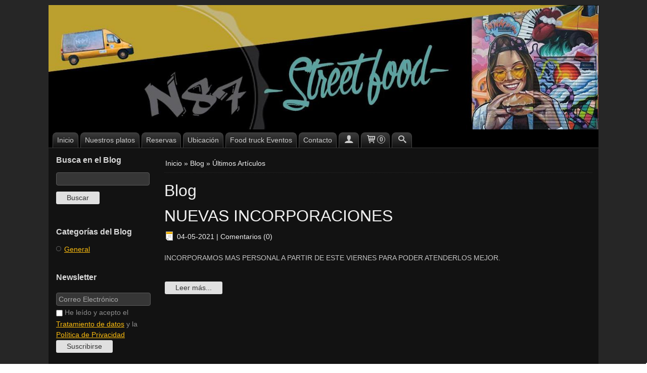

--- FILE ---
content_type: text/html; charset=utf-8
request_url: https://www.n87.es/
body_size: 13889
content:
<!DOCTYPE html>
<html lang="es" class="shop desktop dark header-image site-index column3 in-the-box system-page user-guest">    <head prefix="og: http://ogp.me/ns# fb: http://ogp.me/ns/fb# product: http://ogp.me/ns/product#">
        <meta http-equiv="Content-Type" content="text/html; charset=utf-8" />
<meta name="viewport" content="width=device-width, initial-scale=1.0" />
<meta name="language" content="es" />
<meta name="description" content="" />
<meta name="author" content="n87" />
<meta name="google-site-verification" content="" />
<meta name="msvalidate.01" content="" />
<meta name="alexaVerifyID" content="" />
<meta name="p:domain_verify" content="" />
<meta property="og:determiner" content="a" />
<meta property="og:locale" content="es_ES" />
<meta property="og:title" content="HAMBURGUECERIA, CERVECERIA, BAR, COCINA NON STOP, CERVEZA ARTESANAL, IPA, CERVEZA ARTESANAL" />
<meta property="og:description" content="" />
<meta property="og:url" content="https://www.n87.es" />
<meta property="og:site_name" content="n87" />
<meta property="og:image" content="https://www.n87.es/users/45924/shop/logo.jpg" />
<meta property="fb:app_id" content="198335206866025" />
<meta property="og:type" content="website" />
<link rel="canonical" href="https://www.n87.es/" />
<link rel="preconnect" href="https://cdn.palbincdn.com" />
<link crossorigin="anonymous" rel="preconnect" href="https://cdn.palbincdn.com" />
<link rel="preconnect" href="https://cdn-2.palbincdn.com" />
<link rel="dns-prefetch" href="https://cdn.palbincdn.com" />
<link rel="dns-prefetch" href="https://cdn-2.palbincdn.com" />
<link rel="dns-prefetch" href="//connect.facebook.net" />
<link rel="dns-prefetch" href="//www.facebook.com" />
<link rel="dns-prefetch" href="//static.ak.facebook.com" />
<link rel="dns-prefetch" href="//fbstatic-a.akamaihd.net" />
<link rel="dns-prefetch" href="//www.google.com" />
<link rel="dns-prefetch" href="//fonts.googleapis.com" />
<link rel="dns-prefetch" href="//apis.google.com" />
<link rel="dns-prefetch" href="//translate.google.com" />
<link rel="dns-prefetch" href="//translate.googleapis.com" />
<link rel="dns-prefetch" href="//stats.g.doubleclick.net" />
<link rel="dns-prefetch" href="//www.gstatic.com" />
<link rel="shortcut icon" type="image/x-icon" href="/users/45924/shop/favicon.ico" />
<link title="RSS Feed" rel="alternate" type="application/rss+xml" href="https://www.n87.es/blog/rss" />
<link rel="stylesheet" type="text/css" href="https://cdn.palbincdn.com/assets/XFlexSlider/flexslider.min.css" />
<link rel="stylesheet" type="text/css" href="/css/jquery-ui/dark/jquery-ui-art.min.css" />
<link rel="stylesheet" type="text/css" href="https://cdn-2.palbincdn.com/themes/Black Room/style.min.css" />
<link rel="stylesheet" type="text/css" href="https://cdn-2.palbincdn.com/css/shop-base.css?584" />
<link rel="stylesheet" type="text/css" href="https://cdn-2.palbincdn.com/css/form.css?584" />
<link rel="stylesheet" type="text/css" href="/" />
<style type="text/css">
/*<![CDATA[*/
.desktop .items > .art-content-layout-wrapper:last-child .layout-item-wrapper{margin-bottom:0 !important}.responsive-phone .items > .art-content-layout-wrapper:last-child .art-layout-cell:last-child .layout-item-wrapper{margin-bottom:0 !important}.art-list-view-empty{text-align:center;position:relative}.empty-table-icon{opacity:0.15;width:256px}.empty-table-text{opacity:0.85}
/*]]>*/
</style>
<style type="text/css">
/*<![CDATA[*/
#colorbox,#cboxOverlay,#cboxWrapper{position:absolute;top:0;left:0;z-index:9999;overflow:hidden}#cboxWrapper{max-width:none}#cboxOverlay{position:fixed;width:100%;height:100%}#cboxMiddleLeft,#cboxBottomLeft{clear:left}#cboxContent{position:relative}#cboxLoadedContent{overflow:auto;-webkit-overflow-scrolling:touch}#cboxTitle{margin:0}#cboxLoadingOverlay,#cboxLoadingGraphic{position:absolute;top:0;left:0;width:100%;height:100%}#cboxPrevious,#cboxNext,#cboxClose,#cboxSlideshow{cursor:pointer}.cboxPhoto{float:left;margin:auto;border:0;display:block;max-width:none;-ms-interpolation-mode:bicubic}.cboxIframe{width:100%;height:100%;display:block;border:0}#colorbox,#cboxContent,#cboxLoadedContent{box-sizing:content-box;-moz-box-sizing:content-box;-webkit-box-sizing:content-box}#cboxOverlay{background:rgba(0,0,0,0.85)}#colorbox{outline:0}#cboxContent{background:#fff;overflow:hidden}.dark #cboxContent{background:#222}.cboxIframe{background:#fff}.dark .cboxIframe{background:#222}#cboxError{padding:50px;border:1px solid #ccc}#cboxLoadedContent{margin-bottom:40px}.cboxFullContent #cboxLoadedContent{margin-bottom:0px}#cboxTitle{position:absolute;bottom:4px;left:0;text-align:center;width:96%;color:#949494;padding:10px 2% 0px 2%}#cboxCurrent{position:absolute;bottom:9px;left:58px;color:#949494}#cboxLoadingOverlay{background:url(/assets/JColorBox/css/images/light/loading_background.png) no-repeat center center}#cboxLoadingGraphic{background:url(/assets/JColorBox/css/images/light/loading.gif) no-repeat center center}.dark #cboxLoadingOverlay{background:url(/assets/JColorBox/css/images/dark/loading_background.png) no-repeat center center}.dark #cboxLoadingGraphic{background:url(/assets/JColorBox/css/images/dark/loading.gif) no-repeat center center}#cboxPrevious:active,#cboxNext:active,#cboxSlideshow:active,#cboxClose:active{outline:0}#cboxSlideshow{bottom:4px;right:30px;color:#0092ef}#cboxPrevious{background-image:url(/assets/JColorBox/css/images/light/left-arrow.svg)}.dark #cboxPrevious{background-image:url(/assets/JColorBox/css/images/dark/left-arrow.svg)}#cboxNext{left:27px;background-image:url(/assets/JColorBox/css/images/light/right-arrow.svg)}.dark #cboxNext{background-image:url(/assets/JColorBox/css/images/dark/right-arrow.svg)}#cboxClose{top:10px;right:10px;background-image:url(/assets/JColorBox/css/images/light/close.svg);width:30px;height:30px}.dark #cboxClose{background-image:url(/assets/JColorBox/css/images/dark/close.svg)}.cbox-button{position:absolute;border:none;padding:0;margin:0;overflow:visible;width:auto;background-color:transparent;text-indent:-9999px;background-repeat:no-repeat;background-position:center center;-webkit-background-size:contain;background-size:contain}.cbox-button.cbox-nav-button{bottom:8px;left:0;background-size:contain;width:25px;height:20px}
/*]]>*/
</style>
<style type="text/css">
/*<![CDATA[*/
.desktop .items > .art-content-layout-wrapper:last-child .layout-item-wrapper{margin-bottom:0 !important}.responsive-phone .items > .art-content-layout-wrapper:last-child .art-layout-cell:last-child .layout-item-wrapper{margin-bottom:0 !important}.art-list-view-empty{text-align:center;position:relative}.empty-table-icon{opacity:0.15;width:256px}.empty-table-text{opacity:0.85}
/*]]>*/
</style>
<style type="text/css">
/*<![CDATA[*/
.desktop .items > .art-content-layout-wrapper:last-child .layout-item-wrapper{margin-bottom:0 !important}.responsive-phone .items > .art-content-layout-wrapper:last-child .art-layout-cell:last-child .layout-item-wrapper{margin-bottom:0 !important}.art-list-view-empty{text-align:center;position:relative}.empty-table-icon{opacity:0.15;width:256px}.empty-table-text{opacity:0.85}
/*]]>*/
</style>
<style type="text/css">
/*<![CDATA[*/
.shopping-cart-content table td{vertical-align:middle;padding:3px 0px;font-size:0.9em;border-bottom:1px dotted #ccc;border-bottom:1px dashed rgba(125,125,125,0.2) !important}.shopping-cart-content .shopping-cart-subtotal,.shopping-cart-content .shopping-cart-subtotal a{margin-top:4px;clear:both;text-align:right}
/*]]>*/
</style>
<style type="text/css">
/*<![CDATA[*/
.grecaptcha-badge { display: none !important; }
/*]]>*/
</style>
<style type="text/css">
/*<![CDATA[*/
.hideall .init-hidden {display:none} .hideall .init-invisible, .hideall .animated-hide.animated {visibility:hidden}
/*]]>*/
</style>
<style type="text/css">
/*<![CDATA[*/
.tlite{background:#111;color:white;font-family:sans-serif;font-size:0.8rem;font-weight:normal;text-decoration:none;text-align:left;padding:0.6em 0.75rem;border-radius:4px;position:absolute;opacity:0;visibility:hidden;transition:opacity 0.4s;white-space:nowrap;box-shadow:0 0.5rem 1rem -0.5rem black;z-index:1000;-webkit-backface-visibility:hidden}.tlite-table td,.tlite-table th{position:relative}.tlite-visible{visibility:visible;opacity:0.9}.tlite::before{content:' ';display:block;background:inherit;width:10px;height:10px;position:absolute;transform:rotate(45deg)}.tlite-n::before{top:-3px;left:50%;margin-left:-5px}.tlite-nw::before{top:-3px;left:10px}.tlite-ne::before{top:-3px;right:10px}.tlite-s::before{bottom:-3px;left:50%;margin-left:-5px}.tlite-se::before{bottom:-3px;right:10px}.tlite-sw::before{bottom:-3px;left:10px}.tlite-w::before{left:-3px;top:50%;margin-top:-5px}.tlite-e::before{right:-3px;top:50%;margin-top:-5px}
/*]]>*/
</style>
<style type="text/css">
/*<![CDATA[*/
select{background:#363636;-webkit-border-radius:4px;-moz-border-radius:4px;border-radius:4px;border:1px solid #595959;margin:0 auto;width:100%;padding:4px 0;color:#A8A8A8 !important;font-size:14px;font-family:Arial, 'Arial Unicode MS', Helvetica, Sans-Serif;font-weight:normal;font-style:normal;text-shadow:none;margin:0px}body{font-size:14px;font-family:Arial, 'Arial Unicode MS', Helvetica, Sans-Serif}#header-logo{text-align:center}.blockquote-border{border:1px solid #2E2E2E}.blockquote-background{background:rgba(46, 46, 46, 0.42) url('images/postquote.png') no-repeat scroll;color:#F0F0F0;background-image:none}.blockquote-box{border:1px solid #2E2E2E;background:rgba(46, 46, 46, 0.42) url('images/postquote.png') no-repeat scroll;color:#F0F0F0;background-image:none}.art-postcontent .blockquote-box a,.art-postcontent .blockquote-box a.featured-product-title-link,.art-postcontent .blockquote-box a.featured-product-title-link:visited,.art-postcontent .blockquote-box a.featured-product-title-link:hover,.art-postcontent .blockquote-box h1,.art-postcontent .blockquote-box h2,.art-postcontent .blockquote-box h3,.art-postcontent .blockquote-box h4,.art-postcontent .blockquote-background h5,.art-postcontent .blockquote-box h6{color:#F0F0F0}.art-postcontent .blockquote-background a,.art-postcontent .blockquote-background a.featured-product-title-link,.art-postcontent .blockquote-background a.featured-product-title-link:visited,.art-postcontent .blockquote-background a.featured-product-title-link:hover,.art-postcontent .blockquote-background h1,.art-postcontent .blockquote-background h2,.art-postcontent .blockquote-background h3,.art-postcontent .blockquote-background h4,.art-postcontent .blockquote-background h5,.art-postcontent .blockquote-background h6{color:#F0F0F0}div.form fieldset{border:1px solid #2E2E2E}.ui-dialog-titlebar.ui-widget-header{border:1px solid #2E2E2E;background:rgba(46, 46, 46, 0.42) url('images/postquote.png') no-repeat scroll;color:#F0F0F0;background-image:none}.ui-accordion-header-icon,.ui-accordion-header .ui-icon{float:right}.ui-accordion-content{border:1px solid #2E2E2E;padding:1em 0.5em;border-top:none}h3.ui-accordion-header,h4.ui-accordion-header{border:1px solid #2E2E2E;background:rgba(46, 46, 46, 0.42) url('images/postquote.png') no-repeat scroll;color:#F0F0F0;background-image:none;margin:0px;padding:0px;padding:10px}body #cboxContent{background:#121212}body #cboxLoadedContent{background:#121212}body .ui-widget-content{background:#121212}body .ui-dialog{background:#262626;background-image:none}body .ui-dialog .ui-dialog-content{background:#121212}.art-postcontent a.h4-link-color,.art-postcontent a.h4-link-color:visited,.art-postcontent a.h4-link-color:hover{color:#C4C4C4}.art-postcontent a.h5-link-color,.art-postcontent a.h5-link-color:visited,.art-postcontent a.h5-link-color:hover{color:#C4C4C4}
/*]]>*/
</style>
<style type="text/css">
/*<![CDATA[*/
.back-to-top{position:fixed;bottom:2.5em;right:0px;text-decoration:none;color:#000000;background-color:rgba(235, 235, 235, 0.80);font-weight:700;font-size:2em;padding:10px;display:none;border-radius:4px 0px 0px 4px}.back-to-top:hover{background-color:rgba(135, 135, 135, 0.50)}
/*]]>*/
</style>
<script type="text/javascript" src="https://cdn.palbincdn.com/js/jquery/jquery-1.9.1.min.js"></script>
<script type="text/javascript" src="https://cdn.palbincdn.com/js/jquery/jquery.ba-bbq.min.js" async="async"></script>
<script type="text/javascript" src="https://cdn.palbincdn.com/js/jquery/jquery-ui-1.9.2.custom.min.js"></script>
<script type="text/javascript" src="https://cdn.palbincdn.com/assets/LazySizes/lazysizes.min.js" async="async"></script>
<script type="text/javascript">
/*<![CDATA[*/
document.documentElement.className+=' hideall'
var setHMenuOpenDirection=function(a){return(function(a){setTimeout(function(){setHMenuOpenDirection(a)},1)})}(jQuery),setPopupVMenuOpenDirection=function(b){return(function(b){setTimeout(function(){setPopupVMenuOpenDirection(b)},1)})}(jQuery),fixPopupVMenu=function(c){return(function(c){setTimeout(function(){fixPopupVMenu(c)},1)})}(jQuery),setOpenSubmenuWithNoReload=function(d){return(function(d){setTimeout(function(){setOpenSubmenuWithNoReload(d)},1)})}(jQuery),setOpenSubmenuWithHover=function(d){return(function(d){setTimeout(function(){setOpenSubmenuWithHover(d)},1)})}(jQuery),responsiveDesign=1;$(document).ready(function(){$.ajax({dataType:"script",cache:true,url:"https://cdn-2.palbincdn.com/themes/Black Room/script.min.js"}).done(function(script,textStatus){if(false)$.ajax({dataType:"script",cache:true,url:"https://cdn-2.palbincdn.com/themes/Black Room/script.responsive.min.js"})})})
/*]]>*/
</script>
<title>HAMBURGUECERIA, CERVECERIA, BAR, COCINA NON STOP, CERVEZA ARTESANAL, IPA, CERVEZA ARTESANAL</title>
<!-- Hide Elements Trick -->
<link as="font" crossorigin="anonymous" rel="preload" href="https://cdn-2.palbincdn.com/css/iconSet/basic-shop-icons/fonts/shop-icons.woff?450" /><link href='https://cdn-2.palbincdn.com/css/iconSet/basic-shop-icons/style.css?584' rel='stylesheet' rel='preload' as='style'>
    </head>

    <body><script type="text/javascript">
/*<![CDATA[*/
function activateTab(artTab, tab) {
				artTab.tabs('option', 'active', artTab.find(tab.prop('tagName')).index(tab));
		   }
/*]]>*/
</script>

				<div id="art-main">
    
    
<div class="header-wrapper">    <header class="art-header header-auto">        		<h2 title="HAMBURGUECERIA, CERVECERIA, BAR, COCINA NON STOP, CERVEZA ARTESANAL, IPA, CERVEZA ARTESANAL" class="shop-header-image"><a href="/" title="n87" class="shop-header-image-link"> <img src="https://cdn-2.palbincdn.com/users/45924/shop/header_image?351449160" alt="n87" class="shop-header-image-img"/>  </a></h2>
	    </header></div>
    <div id="sheet-content" class="art-sheet clearfix">
        
<nav class="pal-main-nav art-nav">	<div class="art-nav-inner">				<ul class="art-hmenu" id="shop-menu">
<li id="item-inicio" class="active"><a class="active" href="/">Inicio</a></li>
<li id="item-nuestros-platos"><a href="javascript:void(0)">Nuestros platos</a>
<ul class="pal-hmenu-mega-menu">
<li><a href="/c494439-la-carta.html"> LA CARTA</a>
<ul>
<li><a href="/c496163-las-burguers.html">LAS BURGUERS</a></li>
<li><a href="/c496164-c496164-c496164-los-chivitos-html-html.html">LOS CHIVITOS</a></li>
<li><a href="/c496167-entrantes.html">ENTRANTES</a></li>
<li><a href="/c496166-deliciosas-ensaladas.html">DELICIOSAS ENSALADAS</a></li>
<li><a href="/c496165-wraps.html">WRAPS</a></li>
<li><a href="/c496168-infantil.html">INFANTIL</a></li>
<li><a href="/c522187-postres.html">POSTRES</a></li>
</ul>
</li>
<li><a href="/c494437-cafes-y-tes-frios-y-calientes.html">Cafés y Tés fríos y calientes</a></li>
</ul>
</li>
<li id="item-reservas"><a target="_blank" href="https://wa.link/hw0zd1">Reservas</a></li>
<li id="item-ubicacion"><a href="/b22645-nuevo-titulo.html">Ubicación</a></li>
<li id="item-food-truck-eventos"><a href="/b23161-foodtruck-eventos.html">Food truck Eventos</a></li>
<li id="item-contacto"><a href="/site/contact">Contacto</a></li>
<li class="user-top-menu-separator"><span></span></li>
<li class="customer-account-menu customer-shop-menu"><a class="customer-shop-menu" aria-label="Mi Cuenta" href="/login"><span class="customer-account icon-user shop-menu-icon"></span> <span class="customer-account-label customer-shop-menu-label">Mi Cuenta</span></a>
<ul>
<li><a href="/login">Acceder</a></li>
<li><a href="/register">Registrarse</a></li>
</ul>
</li>
<li class="shopping-cart-menu customer-shop-menu"><a class="customer-shop-menu" aria-label="Carrito" href="/shoppingcart/view"><span class="customer-shopping-cart icon-cart shop-menu-icon"></span><span class="customer-shopping-cart-counter">0</span> <span class="customer-shopping-cart-label customer-shop-menu-label">Carrito</span></a>
<ul>
<li id="shopping-cart-menu-subtotal"><a href="/shoppingcart/view">Total:&nbsp;<strong>0,00 €</strong></a></li>
<li class="shopping-cart-menu-links"><a href="/shoppingcart/view"><strong>Ver Carrito</strong></a></li>
</ul>
</li>
<li class="customer-search-menu customer-shop-menu"><a class="customer-search-menu-link customer-shop-menu" aria-label="Buscar..." href="javascript:void(0)"><span class="customer-search icon-search shop-menu-icon"></span> <span class="customer-search-label customer-shop-menu-label">Buscar...</span></a>
<ul>
<li class="customer-search-menu-form-wrapper"><a class="customer-search-menu-form-link" aria-label="Buscar" href="javascript:void(0)"><form id="menu-search-form" class="art-search focusmagic" action="/product/index" method="get"><input placeholder="Buscar..." id="menu-search-input" size="24" aria-label="Buscar..." type="text" value="" name="searchbox" /><button type="submit" id="menu-search-input-button" class="icon-search" name=""></button></form></a></li>
</ul>
</li>
</ul>

	</div></nav>
        <div class="art-layout-wrapper">        <div class="art-content-layout column3">
        <div class="art-content-layout-row">
            <aside class="art-layout-cell art-sidebar1 ">
                                <div class="art-vmenublock clearfix" id="Categories">
<div class="art-vmenublockheader">
<span id = "Categories_title" class="t">Categorías</span>
</div>
<div class="art-vmenublockcontent">
<ul class="art-vmenu" id="categories-vmenu">
<li><a href="/c494439-la-carta.html"> LA CARTA</a></li>
<li><a href="/c494437-cafes-y-tes-frios-y-calientes.html">Cafés y Tés fríos y calientes</a></li>
</ul></div>
</div><div class="art-block clearfix" id="SocialNetworks">
<div class="art-blockheader">
<span id = "SocialNetworks_title" class="t">Redes Sociales</span>
</div>
<div class="art-blockcontent">
<div id="social-networks">
    <div class="social-network-instagram"><a target="_blank" class="social-network-button social-network-link" style="background:#D22660" href="https://www.instagram.com/foodtruckn87/"><span class="social-network-icon icon-instagram-squared"></span>Instagram</a></div><div class="social-network-facebook"><a target="_blank" class="social-network-button social-network-link" style="background:#1478EB" href="https://www.facebook.com/foodtruckn87"><span class="social-network-icon icon-facebook-squared"></span>Facebook</a></div></div>
</div>
</div>                            </aside>
            <main class="art-layout-cell art-content" id="content">
                <article id="home-content" class="art-post art-article">
    <div class="banner-central-outter" id="central-banner-207234">
<div class="portlet-content">
<div class="banner-central-wrapper art-article art-postcontent banner-textimage">
        <table class="banner-central-table"><tbody>
    <tr>
    <td style="width: 100%; border: solid 0px; margin: 0px; padding: 0px;">
                    <img class="banner-central-image lazyload blur-up" data-srcset="https://cdn.palbincdn.com/users/45924/images/C898485E-D6EA-4447-8371-396783680BE6-1680377457@x1600.jpeg 1600w, https://cdn.palbincdn.com/users/45924/images/C898485E-D6EA-4447-8371-396783680BE6-1680377457@x1200.jpeg 1200w, https://cdn.palbincdn.com/users/45924/images/C898485E-D6EA-4447-8371-396783680BE6-1680377457@x1024.jpeg 1024w, https://cdn.palbincdn.com/users/45924/images/C898485E-D6EA-4447-8371-396783680BE6-1680377457@x768.jpeg 768w, https://cdn.palbincdn.com/users/45924/images/C898485E-D6EA-4447-8371-396783680BE6-1680377457@x256.jpeg 256w" data-sizes="auto" data-src="https://cdn.palbincdn.com/users/45924/images/C898485E-D6EA-4447-8371-396783680BE6-1680377457.jpeg" src="https://cdn.palbincdn.com/users/45924/images/C898485E-D6EA-4447-8371-396783680BE6-1680377457@x256--f[gb].jpeg" alt="" />            </td>
    </tr>
    </tbody></table>
</div></div>
</div><div class="banner-central-outter" id="central-banner-213168">
<div class="portlet-content">
<div class="banner-central-wrapper art-article art-postcontent banner-slider top-center-zone">
    	    <div id="central-banner-213168-flexslider" class="flexslider">
<ul class="slides">
<li data-thumb="https://cdn.palbincdn.com/users/45924/upload/images/WhatsApp-Image-2023-03-03-at-11.51.24-AM-1708103735.jpeg" >
<div id="flexslide-block-0">
<a><img width="auto" height="auto" src="https://cdn.palbincdn.com/users/45924/upload/images/WhatsApp-Image-2023-03-03-at-11.51.24-AM-1708103735.jpeg" /></a>
</div>
</li>
</ul>
</div></div></div>
</div><div class="banner-central-outter" id="central-banner-215738">
<div class="portlet-content">
<div class="banner-central-wrapper art-article art-postcontent banner-slider top-center-zone">
    	    <div id="central-banner-215738-flexslider" class="flexslider">
<ul class="slides">
<li data-thumb="https://cdn.palbincdn.com/users/45924/upload/images/WhatsApp-Image-2025-06-06-at-9.21.15-PM-1749238539.jpeg" >
<div id="flexslide-block-0">
<a><img width="auto" height="auto" src="https://cdn.palbincdn.com/users/45924/upload/images/WhatsApp-Image-2025-06-06-at-9.21.15-PM-1749238539.jpeg" /></a>
</div>
</li>
<li data-thumb="https://cdn.palbincdn.com/users/45924/upload/images/WhatsApp-Image-2025-06-06-at-9.21.15-PM-1-1749238539.jpeg" >
<div id="flexslide-block-1">
<a><img width="auto" height="auto" src="https://cdn.palbincdn.com/users/45924/upload/images/WhatsApp-Image-2025-06-06-at-9.21.15-PM-1-1749238539.jpeg" /></a>
</div>
</li>
<li data-thumb="https://cdn.palbincdn.com/users/45924/upload/images/WhatsApp-Image-2025-06-06-at-9.21.15-PM-2-1749238539.jpeg" >
<div id="flexslide-block-2">
<a><img width="auto" height="auto" src="https://cdn.palbincdn.com/users/45924/upload/images/WhatsApp-Image-2025-06-06-at-9.21.15-PM-2-1749238539.jpeg" /></a>
</div>
</li>
<li data-thumb="https://cdn.palbincdn.com/users/45924/upload/images/WhatsApp-Image-2025-06-06-at-9.21.15-PM-3-1749238539.jpeg" >
<div id="flexslide-block-3">
<a><img width="auto" height="auto" src="https://cdn.palbincdn.com/users/45924/upload/images/WhatsApp-Image-2025-06-06-at-9.21.15-PM-3-1749238539.jpeg" /></a>
</div>
</li>
<li data-thumb="https://cdn.palbincdn.com/users/45924/upload/images/WhatsApp-Image-2025-06-06-at-9.21.15-PM-4-1749238539.jpeg" >
<div id="flexslide-block-4">
<a><img width="auto" height="auto" src="https://cdn.palbincdn.com/users/45924/upload/images/WhatsApp-Image-2025-06-06-at-9.21.15-PM-4-1749238539.jpeg" /></a>
</div>
</li>
</ul>
</div></div></div>
</div>                                <div class="art-postmetadataheader featured-products-header">
                <h2 class="art-postheader"> Productos destacados </h2>
            </div>
            <div class="art-postcontent art-postcontent-0 clearfix products" id="featured-products">
                <script>$(document).ready(function(){var switchMode=function(mode,elem){$(elem).removeClass(function(index,css){return(css.match(/\w+-mode/g)||[]).join(' ')}).addClass(mode+'-mode')};initSwitcher=function(id){if($.cookies!==undefined&&$.cookies.get('listViewMode')){switchMode($.cookies.get('listViewMode'),id)}else switchMode('grid',id)};$(document).on("cookies.loaded",function(){initSwitcher('#home-featured-products')});$('body').on('click','.mode-switch',function(){$.cookies.set('listViewMode',$(this).data('mode'),{expiresAt:new Date(new Date().getTime()+24*60*365*6e4)});if(typeof lazySizes!=="undefined")lazySizes.autoSizer.checkElems();switchMode($(this).data('mode'),'#home-featured-products')})})</script><div class="product-list list-view art-list-view grid-mode columns-odd" id="home-featured-products">
<div class="items">
<div class="art-content-layout-wrapper layout-item-0 clearfix pal-items-wrapper-0 pal-items-wrapper-even"><div class="art-content-layout layout-item-1 pal-items-0 pal-items-even"><div class="art-content-layout-row responsive-layout-row-3 pal-items-row-0 pal-items-row-even" style="margin-left: -1.33%; margin-right: -1.33%"><div class="art-layout-cell layout-item-2" style="width:33.33%"><div class="layout-item-wrapper" style="margin-left: 4%; margin-right: 4%; margin-bottom: 8%"><figure class="featured-product" id="featured-product-9205421" title="PULLED PORK">
<div class="featured-product-image-wrapper"><a class="featured-product-image-link link-block" href="/p9205421-pulled-pork.html"><img class="featured-product-image-img lazyload" data-srcset="https://cdn.palbincdn.com/users/45924/images/WhatsApp-Image-2023-03-03-at-11.37.57-AM-1731678370@x512--f[as].jpeg.thumb 512w, https://cdn.palbincdn.com/users/45924/images/WhatsApp-Image-2023-03-03-at-11.37.57-AM-1731678370@x384--f[as].jpeg.thumb 384w, https://cdn.palbincdn.com/users/45924/images/WhatsApp-Image-2023-03-03-at-11.37.57-AM-1731678370@x256--f[as].jpeg.thumb 256w, https://cdn.palbincdn.com/users/45924/images/WhatsApp-Image-2023-03-03-at-11.37.57-AM-1731678370@x128--f[as].jpeg.thumb 128w" data-sizes="auto" srcset="[data-uri]" src="https://cdn.palbincdn.com/users/45924/images/WhatsApp-Image-2023-03-03-at-11.37.57-AM-1731678370.jpeg.thumb" alt="PULLED PORK" /></a><div class="featured-product-zoom-wrapper"><a class="featured-product-zoom art-button" href="/p9205421-pulled-pork.html"><em class="icon-search featured-product-zoom-icon"></em><span class="featured-product-zoom-text">Vista Rápida</span></a></div></div><figcaption class="featured-product-nav"><div class="featured-product-title featured-title"><a class="featured-product-title-link h5-link-color" href="/p9205421-pulled-pork.html">PULLED PORK</a></div><div class="featured-product-description featured-description">Pulled pork hecho a baja temperatura durante 9 hs, con salsa BBQ,...</div><div class="featured-product-nav-prices featured-nav-prices notranslate"><span class="featured-product-final-price">12,90 € </span></div></figcaption></figure></div></div><div class="art-layout-cell layout-item-2" style="width:33.33%"><div class="layout-item-wrapper" style="margin-left: 4%; margin-right: 4%; margin-bottom: 8%"><figure class="featured-product" id="featured-product-8876437" title="Sandwich mixto">
<div class="featured-product-image-wrapper"><a class="featured-product-image-link link-block" href="/p8876437-sandwich-mixto.html"><img class="featured-product-image-img lazyload" data-srcset="https://cdn.palbincdn.com/users/45924/images/WhatsApp-Image-2024-07-01-at-8.21.00-PM-1731678193@x512--f[as].jpeg.thumb 512w, https://cdn.palbincdn.com/users/45924/images/WhatsApp-Image-2024-07-01-at-8.21.00-PM-1731678193@x384--f[as].jpeg.thumb 384w, https://cdn.palbincdn.com/users/45924/images/WhatsApp-Image-2024-07-01-at-8.21.00-PM-1731678193@x256--f[as].jpeg.thumb 256w, https://cdn.palbincdn.com/users/45924/images/WhatsApp-Image-2024-07-01-at-8.21.00-PM-1731678193@x128--f[as].jpeg.thumb 128w" data-sizes="auto" srcset="[data-uri]" src="https://cdn.palbincdn.com/users/45924/images/WhatsApp-Image-2024-07-01-at-8.21.00-PM-1731678193.jpeg.thumb" alt="Sandwich mixto" /></a><div class="featured-product-zoom-wrapper"><a class="featured-product-zoom art-button" href="/p8876437-sandwich-mixto.html"><em class="icon-search featured-product-zoom-icon"></em><span class="featured-product-zoom-text">Vista Rápida</span></a></div></div><figcaption class="featured-product-nav"><div class="featured-product-title featured-title"><a class="featured-product-title-link h5-link-color" href="/p8876437-sandwich-mixto.html">Sandwich mixto</a></div><div class="featured-product-description featured-description">Tostado con jamón artesanal y queso fundido, acompañado de nachos</div><div class="featured-product-nav-prices featured-nav-prices notranslate"><span class="featured-product-final-price">3,90 € </span></div></figcaption></figure></div></div><div class="art-layout-cell layout-item-2" style="width:33.33%"><div class="layout-item-wrapper" style="margin-left: 4%; margin-right: 4%; margin-bottom: 8%"><figure class="featured-product" id="featured-product-8528505" title="RULETA DE ALITAS">
<div class="featured-product-image-wrapper"><a class="featured-product-image-link link-block" href="/p8528505-ruleta-de-alitas.html"><img class="featured-product-image-img lazyload" data-srcset="https://cdn.palbincdn.com/users/45924/images/CC9A8E71-6BAF-48A5-AE1F-6830FC0A5D24-1628257123@x512--f[as].jpeg.thumb 512w, https://cdn.palbincdn.com/users/45924/images/CC9A8E71-6BAF-48A5-AE1F-6830FC0A5D24-1628257123@x384--f[as].jpeg.thumb 384w, https://cdn.palbincdn.com/users/45924/images/CC9A8E71-6BAF-48A5-AE1F-6830FC0A5D24-1628257123@x256--f[as].jpeg.thumb 256w, https://cdn.palbincdn.com/users/45924/images/CC9A8E71-6BAF-48A5-AE1F-6830FC0A5D24-1628257123@x128--f[as].jpeg.thumb 128w" data-sizes="auto" srcset="[data-uri]" src="https://cdn.palbincdn.com/users/45924/images/CC9A8E71-6BAF-48A5-AE1F-6830FC0A5D24-1628257123.jpeg.thumb" alt="RULETA DE ALITAS" /></a><div class="featured-product-zoom-wrapper"><a class="featured-product-zoom art-button" href="/p8528505-ruleta-de-alitas.html"><em class="icon-search featured-product-zoom-icon"></em><span class="featured-product-zoom-text">Vista Rápida</span></a></div></div><figcaption class="featured-product-nav"><div class="featured-product-title featured-title"><a class="featured-product-title-link h5-link-color" href="/p8528505-ruleta-de-alitas.html">RULETA DE ALITAS</a></div><div class="featured-product-description featured-description">Con sorpresa de sabores (algunas pican).Tres salsas: barbacoa,...</div><div class="featured-product-nav-prices featured-nav-prices notranslate"><span class="featured-product-final-price">14,50 € </span></div></figcaption></figure></div></div></div></div></div></div><div class="keys" style="display:none" title="/"><span>9205421</span><span>8876437</span><span>8528505</span></div>
</div>            </div>
         
        <div id="extra-products" class="art-postcontent art-postcontent-0 clearfix"><div class="blockquote-border pal-tabs" id="new-bestsellers-products">
<div class='pal-tabs-nav'>
<div class='art-nav-inner'>
<ul class='art-hmenu pal-tabs-hmenu'>
<li  id="li-new-bestsellers-products_tab_0"><a href="#new-bestsellers-products_tab_0" title="#new-bestsellers-products_tab_0">Últimas Novedades</a></li>
<li  id="li-new-bestsellers-products_tab_1"><a href="#new-bestsellers-products_tab_1" title="#new-bestsellers-products_tab_1">Más vendidos</a></li>
</ul>
</div></div><div class="tab-content" id="new-bestsellers-products_tab_0"><script>$(document).ready(function(){var switchMode=function(mode,elem){$(elem).removeClass(function(index,css){return(css.match(/\w+-mode/g)||[]).join(' ')}).addClass(mode+'-mode')};initSwitcher=function(id){if($.cookies!==undefined&&$.cookies.get('listViewMode')){switchMode($.cookies.get('listViewMode'),id)}else switchMode('grid',id)};$(document).on("cookies.loaded",function(){initSwitcher('#listview-ultimas-novedades')});$('body').on('click','.mode-switch',function(){$.cookies.set('listViewMode',$(this).data('mode'),{expiresAt:new Date(new Date().getTime()+24*60*365*6e4)});if(typeof lazySizes!=="undefined")lazySizes.autoSizer.checkElems();switchMode($(this).data('mode'),'#listview-ultimas-novedades')})})</script><div class="product-list list-view art-list-view grid-mode columns-odd" id="listview-ultimas-novedades">
<div class="items">
<div class="art-content-layout-wrapper layout-item-0 clearfix pal-items-wrapper-0 pal-items-wrapper-even"><div class="art-content-layout layout-item-1 pal-items-0 pal-items-even"><div class="art-content-layout-row responsive-layout-row-3 pal-items-row-0 pal-items-row-even" style="margin-left: -1.33%; margin-right: -1.33%"><div class="art-layout-cell layout-item-2" style="width:33.33%"><div class="layout-item-wrapper" style="margin-left: 4%; margin-right: 4%; margin-bottom: 8%"><figure class="featured-product" id="featured-product-9464969" title="CREP DE NUTELLA">
<div class="featured-product-image-wrapper"><a class="featured-product-image-link link-block" href="/p9464969-crep-de-nutella.html"><img class="featured-product-image-img lazyload" data-srcset="https://cdn.palbincdn.com/users/45924/images/crep-nutella-1646689280@x512--f[as].jpg.thumb 512w, https://cdn.palbincdn.com/users/45924/images/crep-nutella-1646689280@x384--f[as].jpg.thumb 384w, https://cdn.palbincdn.com/users/45924/images/crep-nutella-1646689280@x256--f[as].jpg.thumb 256w, https://cdn.palbincdn.com/users/45924/images/crep-nutella-1646689280@x128--f[as].jpg.thumb 128w" data-sizes="auto" srcset="[data-uri]" src="https://cdn.palbincdn.com/users/45924/images/crep-nutella-1646689280.jpg.thumb" alt="CREP DE NUTELLA" /></a><div class="featured-product-zoom-wrapper"><a class="featured-product-zoom art-button" href="/p9464969-crep-de-nutella.html"><em class="icon-search featured-product-zoom-icon"></em><span class="featured-product-zoom-text">Vista Rápida</span></a></div></div><figcaption class="featured-product-nav"><div class="featured-product-title featured-title"><a class="featured-product-title-link h5-link-color" href="/p9464969-crep-de-nutella.html">CREP DE NUTELLA</a></div><div class="featured-product-description featured-description">Crep casero de nutella, servido caliente con sirope de chocolate,...</div><div class="featured-product-nav-prices featured-nav-prices notranslate"><span class="featured-product-final-price">4,50 € </span></div></figcaption></figure></div></div><div class="art-layout-cell layout-item-2" style="width:33.33%"><div class="layout-item-wrapper" style="margin-left: 4%; margin-right: 4%; margin-bottom: 8%"><figure class="featured-product" id="featured-product-9464962" title="CREP DE DULCE DE LECHE">
<div class="featured-product-image-wrapper"><a class="featured-product-image-link link-block" href="/p9464962-crep-de-dulce-de-leche.html"><img class="featured-product-image-img lazyload" data-srcset="https://cdn.palbincdn.com/users/45924/images/crep-dulce-de-leche-1646684551@x512--f[as].jpg.thumb 512w, https://cdn.palbincdn.com/users/45924/images/crep-dulce-de-leche-1646684551@x384--f[as].jpg.thumb 384w, https://cdn.palbincdn.com/users/45924/images/crep-dulce-de-leche-1646684551@x256--f[as].jpg.thumb 256w, https://cdn.palbincdn.com/users/45924/images/crep-dulce-de-leche-1646684551@x128--f[as].jpg.thumb 128w" data-sizes="auto" srcset="[data-uri]" src="https://cdn.palbincdn.com/users/45924/images/crep-dulce-de-leche-1646684551.jpg.thumb" alt="CREP DE DULCE DE LECHE" /></a><div class="featured-product-zoom-wrapper"><a class="featured-product-zoom art-button" href="/p9464962-crep-de-dulce-de-leche.html"><em class="icon-search featured-product-zoom-icon"></em><span class="featured-product-zoom-text">Vista Rápida</span></a></div></div><figcaption class="featured-product-nav"><div class="featured-product-title featured-title"><a class="featured-product-title-link h5-link-color" href="/p9464962-crep-de-dulce-de-leche.html">CREP DE DULCE DE LECHE</a></div><div class="featured-product-description featured-description">Crep casero con dulce de leche de calidad repostera, servido caliente...</div><div class="featured-product-nav-prices featured-nav-prices notranslate"><span class="featured-product-final-price">4,50 € </span></div></figcaption></figure></div></div><div class="art-layout-cell layout-item-2" style="width:33.33%"><div class="layout-item-wrapper" style="margin-left: 4%; margin-right: 4%; margin-bottom: 8%"><figure class="featured-product" id="featured-product-8778025" title="Menú infantil ">
<div class="featured-product-image-wrapper"><a class="featured-product-image-link link-block" href="/p8778025-menu-infantil.html"><img class="featured-product-image-img lazyload" data-srcset="https://cdn.palbincdn.com/users/45924/images/WhatsApp-Image-2024-10-28-at-2.39.19-PM-1731678445@x512--f[as].jpeg.thumb 512w, https://cdn.palbincdn.com/users/45924/images/WhatsApp-Image-2024-10-28-at-2.39.19-PM-1731678445@x384--f[as].jpeg.thumb 384w, https://cdn.palbincdn.com/users/45924/images/WhatsApp-Image-2024-10-28-at-2.39.19-PM-1731678445@x256--f[as].jpeg.thumb 256w, https://cdn.palbincdn.com/users/45924/images/WhatsApp-Image-2024-10-28-at-2.39.19-PM-1731678445@x128--f[as].jpeg.thumb 128w" data-sizes="auto" srcset="[data-uri]" src="https://cdn.palbincdn.com/users/45924/images/WhatsApp-Image-2024-10-28-at-2.39.19-PM-1731678445.jpeg.thumb" alt="Menú infantil " /></a><div class="featured-product-zoom-wrapper"><a class="featured-product-zoom art-button" href="/p8778025-menu-infantil.html"><em class="icon-search featured-product-zoom-icon"></em><span class="featured-product-zoom-text">Vista Rápida</span></a></div></div><figcaption class="featured-product-nav"><div class="featured-product-title featured-title"><a class="featured-product-title-link h5-link-color" href="/p8778025-menu-infantil.html">Menú infantil </a></div><div class="featured-product-description featured-description">Pollo empanado frito con forma de donut acompañado de patatas fritas...</div><div class="featured-product-nav-prices featured-nav-prices notranslate"><span class="featured-product-final-price">8,90 € </span></div></figcaption></figure></div></div></div></div></div><div class="art-content-layout-wrapper layout-item-0 clearfix pal-items-wrapper-1 pal-items-wrapper-odd"><div class="art-content-layout layout-item-1 pal-items-1 pal-items-odd"><div class="art-content-layout-row responsive-layout-row-3 pal-items-row-1 pal-items-row-odd" style="margin-left: -1.33%; margin-right: -1.33%"><div class="art-layout-cell layout-item-2" style="width:33.33%"><div class="layout-item-wrapper" style="margin-left: 4%; margin-right: 4%; margin-bottom: 8%"><figure class="featured-product" id="featured-product-8666025" title="SUPER Charrua">
<div class="featured-product-image-wrapper"><a class="featured-product-image-link link-block" href="/p8666025-super-charrua.html"><img class="featured-product-image-img lazyload" data-srcset="https://cdn.palbincdn.com/users/45924/images/Super-charrua-1625418514@x512--f[as].JPG.thumb 512w, https://cdn.palbincdn.com/users/45924/images/Super-charrua-1625418514@x384--f[as].JPG.thumb 384w, https://cdn.palbincdn.com/users/45924/images/Super-charrua-1625418514@x256--f[as].JPG.thumb 256w, https://cdn.palbincdn.com/users/45924/images/Super-charrua-1625418514@x128--f[as].JPG.thumb 128w" data-sizes="auto" srcset="[data-uri]" src="https://cdn.palbincdn.com/users/45924/images/Super-charrua-1625418514.JPG.thumb" alt="SUPER Charrua" /></a><div class="featured-product-zoom-wrapper"><a class="featured-product-zoom art-button" href="/p8666025-super-charrua.html"><em class="icon-search featured-product-zoom-icon"></em><span class="featured-product-zoom-text">Vista Rápida</span></a></div></div><figcaption class="featured-product-nav"><div class="featured-product-title featured-title"><a class="featured-product-title-link h5-link-color" href="/p8666025-super-charrua.html">SUPER Charrua</a></div><div class="featured-product-description featured-description">Filete de ternera con jamón cocido artesanal, queso fundido, bacon...</div><div class="featured-product-nav-prices featured-nav-prices notranslate"><span class="featured-product-final-price">12,90 € </span></div></figcaption></figure></div></div><div class="art-layout-cell layout-item-2" style="width:33.33%"><div class="layout-item-wrapper" style="margin-left: 4%; margin-right: 4%; margin-bottom: 8%"><figure class="featured-product" id="featured-product-8659338" title="Tinto granizado">
<div class="featured-product-image-wrapper"><a class="featured-product-image-link link-block" href="/p8659338-tinto-granizado.html"><img class="featured-product-image-img lazyload" data-srcset="https://cdn.palbincdn.com/users/45924/images/E0620B1F-A84E-4C72-82AF-4F98ADB82133-1624710071@x512--f[as].jpeg.thumb 512w, https://cdn.palbincdn.com/users/45924/images/E0620B1F-A84E-4C72-82AF-4F98ADB82133-1624710071@x384--f[as].jpeg.thumb 384w, https://cdn.palbincdn.com/users/45924/images/E0620B1F-A84E-4C72-82AF-4F98ADB82133-1624710071@x256--f[as].jpeg.thumb 256w, https://cdn.palbincdn.com/users/45924/images/E0620B1F-A84E-4C72-82AF-4F98ADB82133-1624710071@x128--f[as].jpeg.thumb 128w" data-sizes="auto" srcset="[data-uri]" src="https://cdn.palbincdn.com/users/45924/images/E0620B1F-A84E-4C72-82AF-4F98ADB82133-1624710071.jpeg.thumb" alt="Tinto granizado" /></a><div class="featured-product-zoom-wrapper"><a class="featured-product-zoom art-button" href="/p8659338-tinto-granizado.html"><em class="icon-search featured-product-zoom-icon"></em><span class="featured-product-zoom-text">Vista Rápida</span></a></div></div><figcaption class="featured-product-nav"><div class="featured-product-title featured-title"><a class="featured-product-title-link h5-link-color" href="/p8659338-tinto-granizado.html">Tinto granizado</a></div><div class="featured-product-description featured-description">Vino tinto Rivera con granizada de limón y pajita con sabor a fresa...</div><div class="featured-product-nav-prices featured-nav-prices notranslate"><span class="featured-product-final-price">4,50 € </span></div></figcaption></figure></div></div><div class="art-layout-cell layout-item-2" style="width:33.33%"><div class="layout-item-wrapper" style="margin-left: 4%; margin-right: 4%; margin-bottom: 8%"><figure class="featured-product" id="featured-product-8576680" title="BRUTAL">
<div class="featured-product-image-wrapper"><a class="featured-product-image-link link-block" href="/p8576680-brutal.html"><img class="featured-product-image-img lazyload" data-srcset="https://cdn.palbincdn.com/users/45924/images/WhatsApp-Image-2024-07-01-at-8.20.59-PM-1-1731678688@x512--f[as].jpeg.thumb 512w, https://cdn.palbincdn.com/users/45924/images/WhatsApp-Image-2024-07-01-at-8.20.59-PM-1-1731678688@x384--f[as].jpeg.thumb 384w, https://cdn.palbincdn.com/users/45924/images/WhatsApp-Image-2024-07-01-at-8.20.59-PM-1-1731678688@x256--f[as].jpeg.thumb 256w, https://cdn.palbincdn.com/users/45924/images/WhatsApp-Image-2024-07-01-at-8.20.59-PM-1-1731678688@x128--f[as].jpeg.thumb 128w" data-sizes="auto" srcset="[data-uri]" src="https://cdn.palbincdn.com/users/45924/images/WhatsApp-Image-2024-07-01-at-8.20.59-PM-1-1731678688.jpeg.thumb" alt="BRUTAL" /></a><div class="featured-product-zoom-wrapper"><a class="featured-product-zoom art-button" href="/p8576680-brutal.html"><em class="icon-search featured-product-zoom-icon"></em><span class="featured-product-zoom-text">Vista Rápida</span></a></div></div><figcaption class="featured-product-nav"><div class="featured-product-title featured-title"><a class="featured-product-title-link h5-link-color" href="/p8576680-brutal.html">BRUTAL</a></div><div class="featured-product-description featured-description">Pollo a la plancha, cilantro, maíz, pimiento, cebolla y queso +...</div><div class="featured-product-nav-prices featured-nav-prices notranslate"><span class="featured-product-final-price">12,60 € </span></div></figcaption></figure></div></div></div></div></div></div><div class="keys" style="display:none" title="/"><span>9464969</span><span>9464962</span><span>8778025</span><span>8666025</span><span>8659338</span><span>8576680</span></div>
</div></div>
<div class="tab-content" id="new-bestsellers-products_tab_1"><script>$(document).ready(function(){var switchMode=function(mode,elem){$(elem).removeClass(function(index,css){return(css.match(/\w+-mode/g)||[]).join(' ')}).addClass(mode+'-mode')};initSwitcher=function(id){if($.cookies!==undefined&&$.cookies.get('listViewMode')){switchMode($.cookies.get('listViewMode'),id)}else switchMode('grid',id)};$(document).on("cookies.loaded",function(){initSwitcher('#listview-mas-vendidos')});$('body').on('click','.mode-switch',function(){$.cookies.set('listViewMode',$(this).data('mode'),{expiresAt:new Date(new Date().getTime()+24*60*365*6e4)});if(typeof lazySizes!=="undefined")lazySizes.autoSizer.checkElems();switchMode($(this).data('mode'),'#listview-mas-vendidos')})})</script><div class="product-list list-view art-list-view grid-mode columns-odd" id="listview-mas-vendidos">
<div class="items">
<div class="art-content-layout-wrapper layout-item-0 clearfix pal-items-wrapper-0 pal-items-wrapper-even"><div class="art-content-layout layout-item-1 pal-items-0 pal-items-even"><div class="art-content-layout-row responsive-layout-row-3 pal-items-row-0 pal-items-row-even" style="margin-left: -1.33%; margin-right: -1.33%"><div class="art-layout-cell layout-item-2" style="width:33.33%"><div class="layout-item-wrapper" style="margin-left: 4%; margin-right: 4%; margin-bottom: 8%"><figure class="featured-product" id="featured-product-8528503" title="NACHOS CLÁSICOS">
<div class="featured-product-image-wrapper"><a class="featured-product-image-link link-block" href="/p8528503-nachos-clasicos.html"><img class="featured-product-image-img lazyload" data-srcset="https://cdn.palbincdn.com/users/45924/images/nachos-clasicos-1636233692@x512--f[as].jpg.thumb 512w, https://cdn.palbincdn.com/users/45924/images/nachos-clasicos-1636233692@x384--f[as].jpg.thumb 384w, https://cdn.palbincdn.com/users/45924/images/nachos-clasicos-1636233692@x256--f[as].jpg.thumb 256w, https://cdn.palbincdn.com/users/45924/images/nachos-clasicos-1636233692@x128--f[as].jpg.thumb 128w" data-sizes="auto" srcset="[data-uri]" src="https://cdn.palbincdn.com/users/45924/images/nachos-clasicos-1636233692.jpg.thumb" alt="NACHOS CLÁSICOS" /></a><div class="featured-product-zoom-wrapper"><a class="featured-product-zoom art-button" href="/p8528503-nachos-clasicos.html"><em class="icon-search featured-product-zoom-icon"></em><span class="featured-product-zoom-text">Vista Rápida</span></a></div></div><figcaption class="featured-product-nav"><div class="featured-product-title featured-title"><a class="featured-product-title-link h5-link-color" href="/p8528503-nachos-clasicos.html">NACHOS CLÁSICOS</a></div><div class="featured-product-description featured-description">Con cheddar, guacamole, jalapeños y pico de gallo.</div><div class="featured-product-nav-prices featured-nav-prices notranslate"><span class="featured-product-final-price">11,90 € </span></div></figcaption></figure></div></div><div class="art-layout-cell layout-item-2" style="width:33.33%"><div class="layout-item-wrapper" style="margin-left: 4%; margin-right: 4%; margin-bottom: 8%"><figure class="featured-product" id="featured-product-8528505" title="RULETA DE ALITAS">
<div class="featured-product-image-wrapper"><a class="featured-product-image-link link-block" href="/p8528505-ruleta-de-alitas.html"><img class="featured-product-image-img lazyload" data-srcset="https://cdn.palbincdn.com/users/45924/images/CC9A8E71-6BAF-48A5-AE1F-6830FC0A5D24-1628257123@x512--f[as].jpeg.thumb 512w, https://cdn.palbincdn.com/users/45924/images/CC9A8E71-6BAF-48A5-AE1F-6830FC0A5D24-1628257123@x384--f[as].jpeg.thumb 384w, https://cdn.palbincdn.com/users/45924/images/CC9A8E71-6BAF-48A5-AE1F-6830FC0A5D24-1628257123@x256--f[as].jpeg.thumb 256w, https://cdn.palbincdn.com/users/45924/images/CC9A8E71-6BAF-48A5-AE1F-6830FC0A5D24-1628257123@x128--f[as].jpeg.thumb 128w" data-sizes="auto" srcset="[data-uri]" src="https://cdn.palbincdn.com/users/45924/images/CC9A8E71-6BAF-48A5-AE1F-6830FC0A5D24-1628257123.jpeg.thumb" alt="RULETA DE ALITAS" /></a><div class="featured-product-zoom-wrapper"><a class="featured-product-zoom art-button" href="/p8528505-ruleta-de-alitas.html"><em class="icon-search featured-product-zoom-icon"></em><span class="featured-product-zoom-text">Vista Rápida</span></a></div></div><figcaption class="featured-product-nav"><div class="featured-product-title featured-title"><a class="featured-product-title-link h5-link-color" href="/p8528505-ruleta-de-alitas.html">RULETA DE ALITAS</a></div><div class="featured-product-description featured-description">Con sorpresa de sabores (algunas pican).Tres salsas: barbacoa,...</div><div class="featured-product-nav-prices featured-nav-prices notranslate"><span class="featured-product-final-price">14,50 € </span></div></figcaption></figure></div></div><div class="art-layout-cell layout-item-2" style="width:33.33%"><div class="layout-item-wrapper" style="margin-left: 4%; margin-right: 4%; margin-bottom: 8%"><figure class="featured-product" id="featured-product-9205421" title="PULLED PORK">
<div class="featured-product-image-wrapper"><a class="featured-product-image-link link-block" href="/p9205421-pulled-pork.html"><img class="featured-product-image-img lazyload" data-srcset="https://cdn.palbincdn.com/users/45924/images/WhatsApp-Image-2023-03-03-at-11.37.57-AM-1731678370@x512--f[as].jpeg.thumb 512w, https://cdn.palbincdn.com/users/45924/images/WhatsApp-Image-2023-03-03-at-11.37.57-AM-1731678370@x384--f[as].jpeg.thumb 384w, https://cdn.palbincdn.com/users/45924/images/WhatsApp-Image-2023-03-03-at-11.37.57-AM-1731678370@x256--f[as].jpeg.thumb 256w, https://cdn.palbincdn.com/users/45924/images/WhatsApp-Image-2023-03-03-at-11.37.57-AM-1731678370@x128--f[as].jpeg.thumb 128w" data-sizes="auto" srcset="[data-uri]" src="https://cdn.palbincdn.com/users/45924/images/WhatsApp-Image-2023-03-03-at-11.37.57-AM-1731678370.jpeg.thumb" alt="PULLED PORK" /></a><div class="featured-product-zoom-wrapper"><a class="featured-product-zoom art-button" href="/p9205421-pulled-pork.html"><em class="icon-search featured-product-zoom-icon"></em><span class="featured-product-zoom-text">Vista Rápida</span></a></div></div><figcaption class="featured-product-nav"><div class="featured-product-title featured-title"><a class="featured-product-title-link h5-link-color" href="/p9205421-pulled-pork.html">PULLED PORK</a></div><div class="featured-product-description featured-description">Pulled pork hecho a baja temperatura durante 9 hs, con salsa BBQ,...</div><div class="featured-product-nav-prices featured-nav-prices notranslate"><span class="featured-product-final-price">12,90 € </span></div></figcaption></figure></div></div></div></div></div><div class="art-content-layout-wrapper layout-item-0 clearfix pal-items-wrapper-1 pal-items-wrapper-odd"><div class="art-content-layout layout-item-1 pal-items-1 pal-items-odd"><div class="art-content-layout-row responsive-layout-row-3 pal-items-row-1 pal-items-row-odd" style="margin-left: -1.33%; margin-right: -1.33%"><div class="art-layout-cell layout-item-2" style="width:33.33%"><div class="layout-item-wrapper" style="margin-left: 4%; margin-right: 4%; margin-bottom: 8%"><figure class="featured-product" id="featured-product-8528506" title="ALITAS N87">
<div class="featured-product-image-wrapper"><a class="featured-product-image-link link-block" href="/p8528506-alitas-n87.html"><img class="featured-product-image-img lazyload" data-srcset="https://cdn.palbincdn.com/users/45924/images/alitas-1621973130@x512--f[as].jpg.thumb 512w, https://cdn.palbincdn.com/users/45924/images/alitas-1621973130@x384--f[as].jpg.thumb 384w, https://cdn.palbincdn.com/users/45924/images/alitas-1621973130@x256--f[as].jpg.thumb 256w, https://cdn.palbincdn.com/users/45924/images/alitas-1621973130@x128--f[as].jpg.thumb 128w" data-sizes="auto" srcset="[data-uri]" src="https://cdn.palbincdn.com/users/45924/images/alitas-1621973130.jpg.thumb" alt="ALITAS N87" /></a><div class="featured-product-zoom-wrapper"><a class="featured-product-zoom art-button" href="/p8528506-alitas-n87.html"><em class="icon-search featured-product-zoom-icon"></em><span class="featured-product-zoom-text">Vista Rápida</span></a></div></div><figcaption class="featured-product-nav"><div class="featured-product-title featured-title"><a class="featured-product-title-link h5-link-color" href="/p8528506-alitas-n87.html">ALITAS N87</a></div><div class="featured-product-description featured-description">A las brasas con salsa barbacoa. (5 o 6 Uds, según tamaño)</div><div class="featured-product-nav-prices featured-nav-prices notranslate"><span class="featured-product-final-price">9,90 € </span></div></figcaption></figure></div></div><div class="art-layout-cell layout-item-2" style="width:33.33%"><div class="layout-item-wrapper" style="margin-left: 4%; margin-right: 4%; margin-bottom: 8%"><figure class="featured-product" id="featured-product-8566453" title="LA LATINA">
<div class="featured-product-image-wrapper"><a class="featured-product-image-link link-block" href="/p8566453-la-latina.html"><img class="featured-product-image-img lazyload" data-srcset="https://cdn.palbincdn.com/users/45924/images/1FC9D8F8-2B80-4027-B96E-37F3C496D66E-1630339556@x512--f[as].jpeg.thumb 512w, https://cdn.palbincdn.com/users/45924/images/1FC9D8F8-2B80-4027-B96E-37F3C496D66E-1630339556@x384--f[as].jpeg.thumb 384w, https://cdn.palbincdn.com/users/45924/images/1FC9D8F8-2B80-4027-B96E-37F3C496D66E-1630339556@x256--f[as].jpeg.thumb 256w, https://cdn.palbincdn.com/users/45924/images/1FC9D8F8-2B80-4027-B96E-37F3C496D66E-1630339556@x128--f[as].jpeg.thumb 128w" data-sizes="auto" srcset="[data-uri]" src="https://cdn.palbincdn.com/users/45924/images/1FC9D8F8-2B80-4027-B96E-37F3C496D66E-1630339556.jpeg.thumb" alt="LA LATINA" /></a><div class="featured-product-zoom-wrapper"><a class="featured-product-zoom art-button" href="/p8566453-la-latina.html"><em class="icon-search featured-product-zoom-icon"></em><span class="featured-product-zoom-text">Vista Rápida</span></a></div></div><figcaption class="featured-product-nav"><div class="featured-product-title featured-title"><a class="featured-product-title-link h5-link-color" href="/p8566453-la-latina.html">LA LATINA</a></div><div class="featured-product-description featured-description">Hamburguesa de 170 gramos, chimichurri, queso fundido, bacon...</div><div class="featured-product-nav-prices featured-nav-prices notranslate"><span class="featured-product-final-price">11,90 € </span></div></figcaption></figure></div></div><div class="art-layout-cell layout-item-2" style="width:33.33%"><div class="layout-item-wrapper" style="margin-left: 4%; margin-right: 4%; margin-bottom: 8%"><figure class="featured-product" id="featured-product-8566382" title="LA CLÁSICA">
<div class="featured-product-image-wrapper"><a class="featured-product-image-link link-block" href="/p8566382-la-clasica.html"><img class="featured-product-image-img lazyload" data-srcset="https://cdn.palbincdn.com/users/45924/images/WhatsApp-Image-2022-07-21-at-3.08.17-PM-1731679425@x512--f[as].jpeg.thumb 512w, https://cdn.palbincdn.com/users/45924/images/WhatsApp-Image-2022-07-21-at-3.08.17-PM-1731679425@x384--f[as].jpeg.thumb 384w, https://cdn.palbincdn.com/users/45924/images/WhatsApp-Image-2022-07-21-at-3.08.17-PM-1731679425@x256--f[as].jpeg.thumb 256w, https://cdn.palbincdn.com/users/45924/images/WhatsApp-Image-2022-07-21-at-3.08.17-PM-1731679425@x128--f[as].jpeg.thumb 128w" data-sizes="auto" srcset="[data-uri]" src="https://cdn.palbincdn.com/users/45924/images/WhatsApp-Image-2022-07-21-at-3.08.17-PM-1731679425.jpeg.thumb" alt="LA CLÁSICA" /></a><div class="featured-product-zoom-wrapper"><a class="featured-product-zoom art-button" href="/p8566382-la-clasica.html"><em class="icon-search featured-product-zoom-icon"></em><span class="featured-product-zoom-text">Vista Rápida</span></a></div></div><figcaption class="featured-product-nav"><div class="featured-product-title featured-title"><a class="featured-product-title-link h5-link-color" href="/p8566382-la-clasica.html">LA CLÁSICA</a></div><div class="featured-product-description featured-description">Hamburguesa de 170 gramos, bacon crujiente, queso cheddar, lechuga,...</div><div class="featured-product-nav-prices featured-nav-prices notranslate"><span class="featured-product-final-price">11,20 € </span></div></figcaption></figure></div></div></div></div></div></div><div class="keys" style="display:none" title="/"><span>8528503</span><span>8528505</span><span>9205421</span><span>8528506</span><span>8566453</span><span>8566382</span></div>
</div></div>
</div>
</div>        
    <div id="facebook-index-like" class="clearfix">
                    <div class="fb-like" data-href="http://www.instagram.com/foodtruckn87/" data-layout="standard" data-share="true" data-show-faces="true" data-skin="dark"></div>            <br class="cleared"/>
            </div>
</article>            </main>
            <aside class="art-layout-cell art-sidebar1 art-sidebar2 ">
                                <div class="art-block clearfix" id="FreeShipmentNotifier">
<div class="art-blockheader">
<span id = "FreeShipmentNotifier_title" class="t">Costes de Envío</span>
</div>
<div class="art-blockcontent">

<a class="free-shipping-link colorbox-ajax" aria-label="Ver detalle del coste de envio" href="/site/freeShippingCostsTable"><span class="icon-truck free-shipping-icon"></span></a><div class="free-sipping-details">    <a class="colorbox-ajax free-shipping-price" href="/site/freeShippingCostsTable">GRATIS *</a>    <a class="colorbox-ajax free-shipping-note" href="/site/freeShippingCostsTable">Consultar Destinos</a></div>
</div>
</div><div class="art-block clearfix" id="ShoppingCart">
<div class="art-blockheader">
<span id = "ShoppingCart_title" class="t">Tu Carrito (0)</span>
</div>
<div class="art-blockcontent">
<div class="shopping-cart-content">
        El carrito de la compra está vacío</div></div>
</div><div class="art-block clearfix" id="NewsLetterBox">
<div class="art-blockheader">
<span id = "NewsLetterBox_title" class="t">Newsletter</span>
</div>
<div class="art-blockcontent">

<div>
     <form id="newsletterform-0" class="art-form-layout form" action="/" method="post">    
    <div class="art-content-layout">
        <div class="art-content-layout-row">
            <div class="art-layout-cell" style="width: 100%">
                <input style="width:100%" placeholder="Correo Electrónico" name="NewsletterMail[email]" id="NewsletterMail_email" type="text" value="" />            </div>
        </div>
    </div>
    
    <div class="newsletter-privacyPolicy-wrapper">
        <input id="ytacceptNewsletterPrivacyPolicy" type="hidden" value="0" name="NewsletterMail[acceptNewsletterPrivacyPolicy]" /><input class="tooltipleft" id="acceptNewsletterPrivacyPolicy" name="NewsletterMail[acceptNewsletterPrivacyPolicy]" value="1" type="checkbox" />        <label style="display:inline; float:none;width:100%" for="NewsletterMail_acceptNewsletterPrivacyPolicy">He leído y acepto el <a href="javascript:void(0);"><span class="rgpd-first-data-layer rgpd-more-info-link">Tratamiento de datos</span></a> y la <a target="_blank" href="/site/privacityConditions">Política de Privacidad</a></label>            </div>
        <input id="NewsletterMail_verifyCode" name="NewsletterMail[verifyCode]" type="hidden" /><div class="g-recaptcha" data-sitekey="6LcnbiIUAAAAAJtWG7PB3uHvrbZfqjnmuE9Sx4Bq" data-size="compact" data-input-id="NewsletterMail_verifyCode" data-form-id="newsletterform-0" id="NewsletterMail_verifyCode-recaptcha-newsletterform-0"></div>    <input class="art-button art-button-wrapper" id="newsletter-ajaxsubmit-0" type="submit" name="yt1" value="Suscribirse" />    </form>
    <div id="newsletter-response-0">
    </div>
</div>

<script type="text/javascript">
</script></div>
</div>                            </aside>
        </div>
    </div>
    </div>
            <footer class="art-footer blur-demo-content edit-mode-hidden">
            
    <div class="horizontal-footer">
    <div class="art-content-layout-wrapper layout-item-0">
        <div class="art-content-layout layout-item-1">
            <div class="art-content-layout-row">
                <div class="art-layout-cell layout-item-2" style="width: 100%" >
                                            <div class="footer-text">
                            <p><br /></p>

<p><img src="https://cdn.palbincdn.com/users/45924/upload/images/600px-facebook_logo_2019-1.png" width="100" height="103" alt="" style="width:100px;height:103px;margin:auto;" /></p>

<p><a href="https://www.instagram.com/foodtruckn87/"><img src="https://cdn.palbincdn.com/users/45924/upload/images/instagram-logo-2.png" width="101" height="110" alt="" style="width:101px;height:110px;margin:auto;" /></a></p>

<p><a href="https://glovoapp.com/es/es/malaga/n87-street-food-malaga/"><img src="https://cdn.palbincdn.com/users/45924/upload/images/glovo-amarillo-2.png" width="156" height="60" alt="" style="width:156px;height:60px;margin:auto;" /></a></p>                            <div class="footer-seo-text"></div>
                        </div>
                                    </div>
            </div>
        </div>
    </div>
    <div class="art-content-layout-wrapper layout-item-0">
        <div class="art-content-layout layout-item-1">
            <div class="art-content-layout-row">
                                                    <div id="art-footer-categories" class="art-layout-cell layout-item-2" style="width: 25%" >
                        <ul id="categories-vmenu-footer">
<li><a href="/c494439-la-carta.html"> LA CARTA</a></li>
<li><a href="/c494437-cafes-y-tes-frios-y-calientes.html">Cafés y Tés fríos y calientes</a></li>
</ul>                    </div>
                                                                    <div id="art-footer-privacy" class="art-layout-cell layout-item-2" style="width: 25%" >
                        <ul>
                            <li><a href="#">Ir arriba</a></li>
                            <li><a href="/site/contact">Contáctanos</a></li>
                            <li><a href="/site/legalDisclaimer" target="_blank">Aviso Legal</a></li>
                            <li><a href="/site/privacityConditions" target="_blank">Política de Privacidad</a></li>
                                                            <li><a href="/site/purchaseConditions" target="_blank">Condiciones de Compra</a></li>
                                                                                </ul>
                    </div>
                
            </div>
        </div>
    </div>
    <div class="art-content-layout-wrapper layout-item-0">
        <div class="art-content-layout layout-item-1">
            <div class="art-content-layout-row">
                <div class="art-layout-cell layout-item-2" style="width: 100%" >
                    <div class="footer-text">
                        Camino de la térmica, 16 - 29004 Málaga, Málaga - (España) | &#x66;&#111;o&#x64;truc&#x6b;n87&#x40;gmail&#x2e;c&#x6f;m | <a href="tel:+34 637131283">+34 637131283</a>                        <br>
                        (*) Precios con Impuestos incluidos                    </div>
                                                                <div class="footer-logo-wrapper">
                            <img class="footer-logo lazyload" data-srcset="/users/45924/shop/logo@x384.jpg?3635158682 384w, /users/45924/shop/logo@x256.jpg?3635158682 256w, /users/45924/shop/logo@x128.jpg?3635158682 128w, /users/45924/shop/logo@x64.jpg?3635158682 64w" data-sizes="auto" srcset="[data-uri]" src="/users/45924/shop/logo.jpg?3635158682" alt="n87" />                        </div>
                    					                        <hr class="hr-soften"/>
                        <p><strong>Métodos de pago aceptados</strong></p>
                        <div class="footer-payment-methods-wrapper">
							<img class="footer-payment-method color-invert lazyload" data-src="https://cdn-2.palbincdn.com/images/payment/visa.svg?584" alt="Visa" /><img class="footer-payment-method color-invert lazyload" data-src="https://cdn-2.palbincdn.com/images/payment/american-express.svg?584" alt="American Express" /><img class="footer-payment-method color-invert lazyload" data-src="https://cdn-2.palbincdn.com/images/payment/mastercard.svg?584" alt="MasterCard" /><img class="footer-payment-method color-invert lazyload" data-src="https://cdn-2.palbincdn.com/images/payment/credit_cards.svg?584" alt="Tarjeta de crédito" />                        </div>
					                </div>
            </div>
        </div>
    </div>
</div>
            </footer>
    
    </div>    <p class="art-page-footer">
    <span id="art-footnote-links">
    <span class="notranslate">n87</span> - Copyright © 2026 [45924] - Con la tecnología de <a target="_blank" rel="nofollow noopener" href="https://www.palbin.com">Palbin.com</a>    </span>
</p>
</div>		<a class="back-to-top" href="javascript:void(0)">&#8613;</a>

<!-- SpamBot blackhole -->
<a rel="nofollow" style="display:none" class="init-hidden" href="/site/blackhole">No entres en este enlace o serás baneado de este sitio!</a>
<style></style>
	<div id="fb-root"></div><script type="text/javascript" src="https://apis.google.com/js/platform.js?onload=renderBadge" defer="defer"></script>
<script type="text/javascript" src="https://cdn.palbincdn.com/assets/XFlexSlider/jquery.flexslider-min.js" async="async"></script>
<script type="text/javascript" src="https://cdn.palbincdn.com/assets/dfdb29cb/listview/jquery.yiilistview.js"></script>
<script type="text/javascript" src="https://cdn.palbincdn.com/assets/JColorBox/js/jquery.colorbox-min.js" async="async"></script>
<script type="text/javascript" src="https://cdn-2.palbincdn.com/js/tlite/tlite.js" async="async"></script>
<script type="text/javascript" src="https://cdn-2.palbincdn.com/js/custom.js?584" async="async"></script>
<script type="text/javascript" src="https://cdn-2.palbincdn.com/js/jquery/jquery.cookies.2.2.0.min.js" async="async"></script>
<script type="text/javascript">
/*<![CDATA[*/

			window.renderBadge = function() {
				var ratingBadgeContainer = document.createElement('div');
				document.body.appendChild(ratingBadgeContainer);
				window.gapi.load('ratingbadge', function() {
					window.gapi.ratingbadge.render(ratingBadgeContainer, {'merchant_id': 'N87streetfood', 'position': 'BOTTOM_RIGHT'});
    			});
			}
			

			$(window).load(function() {
				$('#central-banner-213168-flexslider').flexslider({'animation':'fade','slideshowSpeed':5000,'controlNav':'','useCSS':false});
				
			});
		  

			$(window).load(function() {
				$('#central-banner-215738-flexslider').flexslider({'animation':'slide','slideshowSpeed':200000,'controlNav':'1','useCSS':false});
				
			});
		  
function recaptchaOnloadCallback(){"use strict";$(".g-recaptcha").each(function(){const re=$(this);const form=$("#"+re.data("form-id"));const input=form.find("#"+re.data("input-id"));if(re.data('prevent-submit'))form.find('[type="submit"]').prop('disabled',false);if(re.data("re-client-id")===undefined){const reClientId=grecaptcha.render(re.attr("id"),{callback:function(token){input.val(token).trigger("change");if(re.data("callback")){eval("("+re.data("callback")+")()")}else if(re.data('size')==='invisible')if(form.data('yiiActiveForm')){form.yiiActiveForm('submitForm')}else form.submit()},"expired-callback":function(){input.val("");if(re.data("expired-callback"))eval("("+re.data("expired-callback")+")()");if(re.data('size')==='invisible')grecaptcha.reset(re.data("re-client-id"))}});re.data("re-client-id",reClientId)};if(re.data('size')==='invisible'){var eventName=form.data('yiiActiveForm')?'beforeValidate':'submit';form.find('[type="submit"]').on('click',function(event){$('<input>').attr({type:'hidden',name:event.target.name,value:event.target.value}).appendTo(form)});form.on(eventName,function(event,attribute,messages,deferreds){if(grecaptcha.getResponse(re.data("re-client-id"))===''){grecaptcha.execute(re.data("re-client-id"));return false}})}})}
function asyncCallback() {
        
      }
jQuery(function($) {
jQuery('#home-featured-products').yiiListView({'ajaxUpdate':['home\x2Dfeatured\x2Dproducts'],'ajaxVar':'ajax','pagerClass':'pager','loadingClass':'art\x2Dlist\x2Dview\x2Dloading','sorterClass':'sorter','enableHistory':false,'beforeAjaxUpdate':function(id, data){ $('html, body').animate({scrollTop:$('#'+id).offset().top}, 'slow')},'afterAjaxUpdate':function(id, data){ initSwitcher('#home-featured-products');}});
		$('body').on('click', '.featured-product-zoom' ,function(e) {e.preventDefault(); $('.featured-product-zoom').colorbox({'open':false,'maxHeight':640,'maxWidth':720,'scrolling':false,'returnFocus':false,'close':'Cerrar','next':'Siguiente','previous':'Anterior','onComplete':function(){$(this).colorbox.resize()},'data':{ajax:'product-zoom'},'title':function(){
		                    var url = $(this).attr("href");
		                    var alt = "Ir a hoja de producto";
		                    return '<h3><a class="art-button" href="' + url + '">' + alt   +'</a></h3>';
		                }}); });
jQuery('#listview-ultimas-novedades').yiiListView({'ajaxUpdate':['listview\x2Dultimas\x2Dnovedades'],'ajaxVar':'ajax','pagerClass':'pager','loadingClass':'art\x2Dlist\x2Dview\x2Dloading','sorterClass':'sorter','enableHistory':false,'beforeAjaxUpdate':function(id, data){ $('html, body').animate({scrollTop:$('#'+id).offset().top}, 'slow')},'afterAjaxUpdate':function(id, data){ initSwitcher('#listview-ultimas-novedades');}});
jQuery('#listview-mas-vendidos').yiiListView({'ajaxUpdate':['listview\x2Dmas\x2Dvendidos'],'ajaxVar':'ajax','pagerClass':'pager','loadingClass':'art\x2Dlist\x2Dview\x2Dloading','sorterClass':'sorter','enableHistory':false,'beforeAjaxUpdate':function(id, data){ $('html, body').animate({scrollTop:$('#'+id).offset().top}, 'slow')},'afterAjaxUpdate':function(id, data){ initSwitcher('#listview-mas-vendidos');}});
 jQuery('#new-bestsellers-products').tabs({'selected':0,'spinner':'','create':function(e,ui){
                ui.tab.find('>a').addClass('active');
				if(document.location.hash.substr(0,4) == '#li-') {
					tabToActivate = document.location.hash.substr(0,document.location.hash.length);
					activateTab($('#new-bestsellers-products'), $(tabToActivate));
				}
            },'activate':function(e,ui){
//				$(e.target).find(".ui-tabs-anchor").removeClass("active")
                ui.oldTab.find(">a").removeClass("active");
                ui.newTab.find(">a").addClass("active");
			},'collapsible':false});
		$('body').on('click', '.colorbox-ajax' ,function(e) {e.preventDefault(); $('.colorbox-ajax').colorbox({'open':false,'maxHeight':'95\x25','maxWidth':'95\x25','scrolling':false,'returnFocus':false,'close':'Cerrar','next':'Siguiente','previous':'Anterior','width':540,'height':300,'onComplete':function(){$(this).colorbox.resize()},'title':'Destinos\x20con\x20costes\x20de\x20env\u00EDo\x20Gratis'}); });
	        function checkNewsletterPrivacyPolicy(conditionsId) {
	        if ($(conditionsId).is(':checked') == false){
	            alert("Antes debes aceptar las Condiciones de Privacidad. Haz clic en el checkbox.");
	            return false;
	        } else {
	            return true;
	        }
	        
	    }
	$('body').on('click', '.rgpd-first-data-layer.rgpd-more-info-link' ,function(e) {if (typeof($.colorbox) !== typeof(undefined)) {
	    try {
	        window.palColorbox = {opener: $.colorbox.element()};
	    } catch (error) {}
	};e.preventDefault(); $('.rgpd-first-data-layer.rgpd-more-info-link').colorbox({'open':false,'maxHeight':'95\x25','maxWidth':'1000px','scrolling':true,'returnFocus':false,'close':'Cerrar','next':'Siguiente','previous':'Anterior','html':'\x3Cdiv\x20class\x3D\x22art\x2Dpostcontent\x20rgpd\x2Dfirst\x2Ddata\x2Dlayer\x22\x3E\x3Cdiv\x20class\x3D\x22art\x2Darticle\x20rgpd\x2Dfirst\x2Ddata\x2Dlayer\x2Dcontent\x22\x3E\x3Ch3\x3EInformaci\u00F3n\x20b\u00E1sica\x20sobre\x20protecci\u00F3n\x20de\x20datos\x3C\x2Fh3\x3E\x3Cp\x3EResponsable\x3A\x20Alejandra\x20miranda\x20blanco\x3C\x2Fp\x3E\x3Cp\x3EFinalidad\x3A\x20Prestaci\u00F3n\x20del\x20servicio,\x20prevenci\u00F3n\x20de\x20fraude\x20y\x20comunicaciones\x20comerciales\x3C\x2Fp\x3E\x3Cp\x3ELegitimaci\u00F3n\x3A\x20Consentimiento\x20del\x20interesado.\x3C\x2Fp\x3E\x3Cp\x3EDestinatarios\x3A\x20Empresas\x20colaboradoras\x20y\x20autoridades\x20p\u00FAblicas\x3C\x2Fp\x3E\x3Cp\x3EDerechos\x3A\x20Acceder,\x20rectificar,\x20suprimir,\x20oponerse\x20y\x20otros\x3C\x2Fp\x3E\x3Cp\x3EPuedes\x20encontrar\x20informaci\u00F3n\x20m\u00E1s\x20detallada\x20en\x20\x3Ca\x20href\x3D\x22\x2Fsite\x2FprivacityConditions\x22\x20target\x3D\x22_blank\x22\x3Enuestra\x20pol\u00EDtica\x20de\x20privacidad\x3C\x2Fa\x3E\x3C\x2Fp\x3E\x3C\x2Fdiv\x3E\x3C\x2Fdiv\x3E','width':'95\x25','delay':'0.3','onClosed':function(){if ((typeof(window.palColorbox) !== typeof(undefined)) && (typeof(window.palColorbox.opener) !== typeof(undefined)) && ($.colorbox.element()[0] !== window.palColorbox.opener[0])) {window.palColorbox.opener.click();window.palColorbox.opener = undefined;}}}); });
jQuery('body').on('click','#newsletter-ajaxsubmit-0',function(){jQuery.ajax({'type':'POST','url':'\x2Fsite\x2Fsubscribe','cache':false,'data':jQuery(this).parents("form").serialize(),'success':function(html){jQuery("#newsletter-response-0").html(html)}});return false;});
	
	        // Add all clicable header
	        $('.art-header').css('cursor','pointer');
	        $('.art-header').click(function(){
	                window.location=$(this).find('a').attr('href');
	                return false;
	        });
	        
	var searchMenu=$('.art-hmenu li.customer-search-menu'),searchList=$('.art-hmenu li.customer-search-menu > ul'),searchInput=$('.art-hmenu li.customer-search-menu #menu-search-input'),searchIcon=$('.art-hmenu li.customer-search-menu .customer-search.icon-search');searchIcon.on('click',function(e){e.preventDefault();searchInput.click().focus()});searchMenu.on('mouseenter',function(e){searchList.show().css({visibility:'visible',top:'100%'})}).on('mouseleave',function(e){if(searchInput.val()===''&&!searchInput.is(':focus'))searchList.fadeOut('fast')});$(document).on('click',function(event){if(!$(event.target).closest(searchList).length&&!$(event.target).closest(searchMenu).length)$.when(searchList.fadeOut('fast')).done(function(){searchList.css('display:none ')})})
            $.extend(window.lazySizesConfig, window.lazySizesConfig, {"minSize":35});
	$(window).scroll(function(){if($(this).scrollTop()>500){$('.back-to-top').fadeIn(350)}else $('.back-to-top').fadeOut(350)});$('.back-to-top').click(function(event){event.preventDefault();$('html, body').animate({scrollTop:0},350);return false})
});
jQuery(window).on('load',function() {

setTimeout(function(){ $.getScript('//www.google.com/recaptcha/api.js?hl=es&render=explicit&onload=recaptchaOnloadCallback'); }, 3000);


setTimeout(function(){window.fbAsyncInit = function(){FB.init({'appId':'198335206866025','version':'v3.0','cookie':true,'status':false,'xfbml':true,'frictionlessRequests':false,'hideFlashCallback':null});asyncCallback();};
                (function(d, s, id){
                     var js, fjs = d.getElementsByTagName(s)[0];
                     if (d.getElementById(id)) {return;}
                     js = d.createElement(s); js.id = id;
                     js.src = '//connect.facebook.net/es_ES/sdk.js';
                     fjs.parentNode.insertBefore(js, fjs);
                 }(document, 'script', 'facebook-jssdk'));}, 4000)
});
/*]]>*/
</script>
</body>
</html><script type="application/ld+json">
[{"@context":"http:\/\/schema.org","@type":"Organization","name":"n87","url":"https:\/\/www.n87.es","description":"","logo":"https:\/\/www.n87.es\/users\/45924\/shop\/logo.jpg","sameAs":["https:\/\/www.instagram.com\/foodtruckn87\/","https:\/\/www.facebook.com\/foodtruckn87"],"contactPoint":{"@type":"ContactPoint","telephone":"+34","contactType":"customer support"}},{"@context":"http:\/\/schema.org","@type":"WebSite","url":"https:\/\/www.n87.es","name":"n87","potentialAction":{"@type":"SearchAction","target":"https:\/\/www.n87.es\/product\/index?searchbox={search_term_string}","query-input":"required name=search_term_string"}},{"@context":"http:\/\/schema.org","@type":"LocalBusiness","name":"n87","image":"https:\/\/www.n87.es\/users\/45924\/shop\/logo.jpg","email":"foodtruckn87@gmail.com","telephone":"","url":"https:\/\/www.n87.es","address":{"@type":"PostalAddress","streetAddress":"Camino de la t\u00e9rmica, 16","addressLocality":"M\u00e1laga","addressRegion":"M\u00e1laga","addressCountry":"ES","postalCode":"29004"}}]
</script>